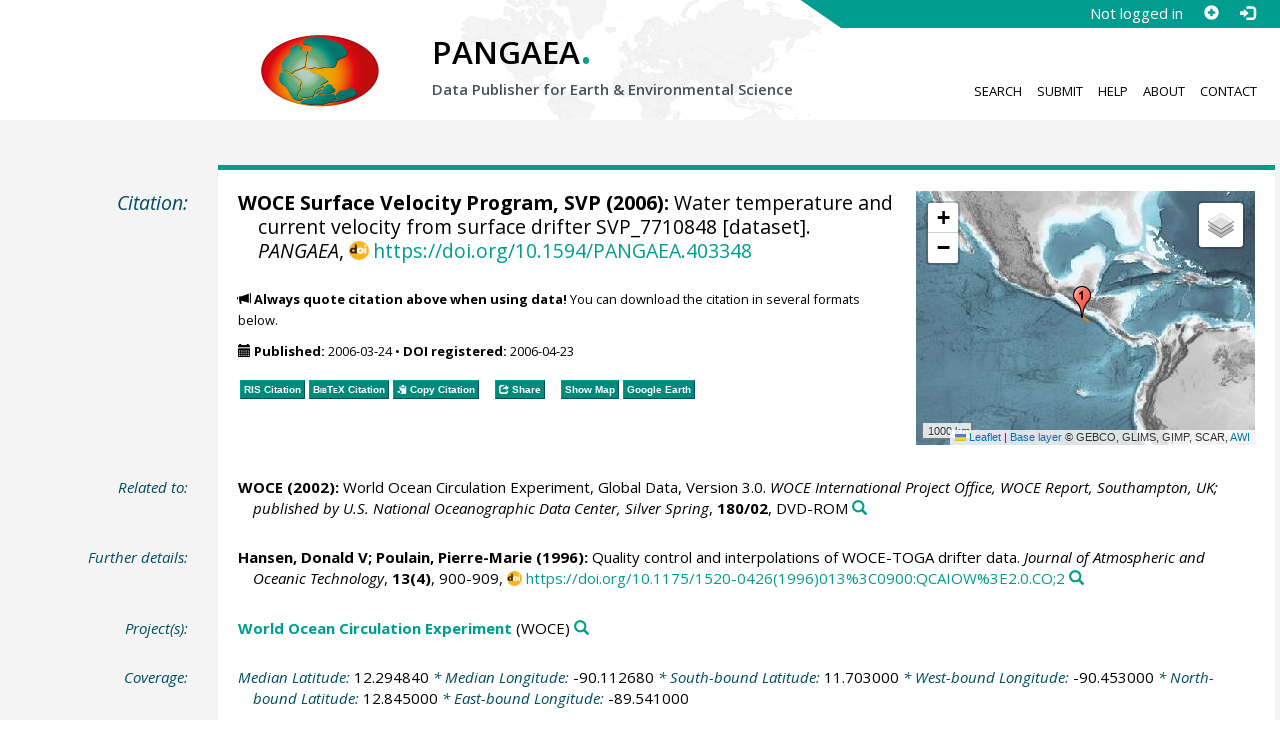

--- FILE ---
content_type: text/html;charset=utf-8
request_url: https://doi.pangaea.de/10.1594/PANGAEA.403348?format=recommendations
body_size: 564
content:
<div class="row"><div class="col-lg-21 col-md-20 col-sm-24 col-xs-24 col-lg-offset-3 col-md-offset-4"><div class="row"><div class="col-lg-12 col-md-12 col-sm-24 col-xs-24"><div class="text-block top-border"><h2>Datasets with similar metadata</h2><ul class="recommender-list" data-ga-event-category="Similar Datasets Link"><li class="recommender-item"><a rel="follow" href="https://doi.pangaea.de/10.1594/PANGAEA.404469"><strong>WOCE Surface Velocity Program, SVP (2006): </strong>Water temperature and current velocity from surface drifter SVP_8911164.</a> <small class="text-linkwrap doi-link">https://doi.org/10.1594/PANGAEA.404469</small><!--Score: 417.89426-->
</li>
<li class="recommender-item"><a rel="follow" href="https://doi.pangaea.de/10.1594/PANGAEA.403316"><strong>WOCE Surface Velocity Program, SVP (2006): </strong>Water temperature and current velocity from surface drifter SVP_7710813.</a> <small class="text-linkwrap doi-link">https://doi.org/10.1594/PANGAEA.403316</small><!--Score: 406.7408-->
</li>
<li class="recommender-item"><a rel="follow" href="https://doi.pangaea.de/10.1594/PANGAEA.404470"><strong>WOCE Surface Velocity Program, SVP (2006): </strong>Water temperature and current velocity from surface drifter SVP_8911166.</a> <small class="text-linkwrap doi-link">https://doi.org/10.1594/PANGAEA.404470</small><!--Score: 405.60318-->
</li>
</ul></div></div><div class="col-lg-12 col-md-12 col-sm-24 col-xs-24"><div class="text-block top-border"><h2>Users interested in this dataset were also interested in</h2><ul class="recommender-list" data-ga-event-category="Recommender Link"><li class="recommender-item"><a rel="follow" href="https://doi.pangaea.de/10.1594/PANGAEA.793563"><strong>Mascle, A; Moore, JC; Shipboard Scientific Party (2005): </strong>P-wave velocity (PWS split-core system) on ODP Hole 110-674A.</a> <small class="text-linkwrap doi-link">https://doi.org/10.1594/PANGAEA.793563</small><!--Score: 0.5682813-->
</li>
<li class="recommender-item"><a rel="follow" href="https://doi.pangaea.de/10.1594/PANGAEA.427840"><strong>WOCE Sea Level, WSL (2006): </strong>Daily sea level from coastal tide gauge station Guaymas in 1953 (Research quality database).</a> <small class="text-linkwrap doi-link">https://doi.org/10.1594/PANGAEA.427840</small><!--Score: 0.54141986-->
</li>
</ul></div></div></div></div></div>